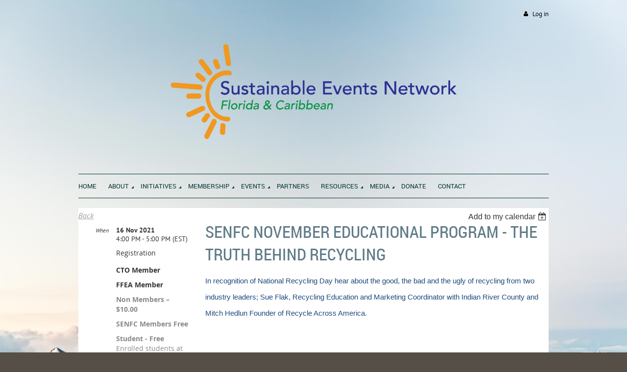

--- FILE ---
content_type: text/html; charset=utf-8
request_url: https://www.google.com/recaptcha/api2/anchor?ar=1&k=6LfmM_UhAAAAAJSHT-BwkAlQgN0mMViOmaK7oEIV&co=aHR0cHM6Ly93d3cuc2VuZmMub3JnOjQ0Mw..&hl=en&v=PoyoqOPhxBO7pBk68S4YbpHZ&theme=light&size=invisible&anchor-ms=20000&execute-ms=30000&cb=xtxyd91dweo5
body_size: 49315
content:
<!DOCTYPE HTML><html dir="ltr" lang="en"><head><meta http-equiv="Content-Type" content="text/html; charset=UTF-8">
<meta http-equiv="X-UA-Compatible" content="IE=edge">
<title>reCAPTCHA</title>
<style type="text/css">
/* cyrillic-ext */
@font-face {
  font-family: 'Roboto';
  font-style: normal;
  font-weight: 400;
  font-stretch: 100%;
  src: url(//fonts.gstatic.com/s/roboto/v48/KFO7CnqEu92Fr1ME7kSn66aGLdTylUAMa3GUBHMdazTgWw.woff2) format('woff2');
  unicode-range: U+0460-052F, U+1C80-1C8A, U+20B4, U+2DE0-2DFF, U+A640-A69F, U+FE2E-FE2F;
}
/* cyrillic */
@font-face {
  font-family: 'Roboto';
  font-style: normal;
  font-weight: 400;
  font-stretch: 100%;
  src: url(//fonts.gstatic.com/s/roboto/v48/KFO7CnqEu92Fr1ME7kSn66aGLdTylUAMa3iUBHMdazTgWw.woff2) format('woff2');
  unicode-range: U+0301, U+0400-045F, U+0490-0491, U+04B0-04B1, U+2116;
}
/* greek-ext */
@font-face {
  font-family: 'Roboto';
  font-style: normal;
  font-weight: 400;
  font-stretch: 100%;
  src: url(//fonts.gstatic.com/s/roboto/v48/KFO7CnqEu92Fr1ME7kSn66aGLdTylUAMa3CUBHMdazTgWw.woff2) format('woff2');
  unicode-range: U+1F00-1FFF;
}
/* greek */
@font-face {
  font-family: 'Roboto';
  font-style: normal;
  font-weight: 400;
  font-stretch: 100%;
  src: url(//fonts.gstatic.com/s/roboto/v48/KFO7CnqEu92Fr1ME7kSn66aGLdTylUAMa3-UBHMdazTgWw.woff2) format('woff2');
  unicode-range: U+0370-0377, U+037A-037F, U+0384-038A, U+038C, U+038E-03A1, U+03A3-03FF;
}
/* math */
@font-face {
  font-family: 'Roboto';
  font-style: normal;
  font-weight: 400;
  font-stretch: 100%;
  src: url(//fonts.gstatic.com/s/roboto/v48/KFO7CnqEu92Fr1ME7kSn66aGLdTylUAMawCUBHMdazTgWw.woff2) format('woff2');
  unicode-range: U+0302-0303, U+0305, U+0307-0308, U+0310, U+0312, U+0315, U+031A, U+0326-0327, U+032C, U+032F-0330, U+0332-0333, U+0338, U+033A, U+0346, U+034D, U+0391-03A1, U+03A3-03A9, U+03B1-03C9, U+03D1, U+03D5-03D6, U+03F0-03F1, U+03F4-03F5, U+2016-2017, U+2034-2038, U+203C, U+2040, U+2043, U+2047, U+2050, U+2057, U+205F, U+2070-2071, U+2074-208E, U+2090-209C, U+20D0-20DC, U+20E1, U+20E5-20EF, U+2100-2112, U+2114-2115, U+2117-2121, U+2123-214F, U+2190, U+2192, U+2194-21AE, U+21B0-21E5, U+21F1-21F2, U+21F4-2211, U+2213-2214, U+2216-22FF, U+2308-230B, U+2310, U+2319, U+231C-2321, U+2336-237A, U+237C, U+2395, U+239B-23B7, U+23D0, U+23DC-23E1, U+2474-2475, U+25AF, U+25B3, U+25B7, U+25BD, U+25C1, U+25CA, U+25CC, U+25FB, U+266D-266F, U+27C0-27FF, U+2900-2AFF, U+2B0E-2B11, U+2B30-2B4C, U+2BFE, U+3030, U+FF5B, U+FF5D, U+1D400-1D7FF, U+1EE00-1EEFF;
}
/* symbols */
@font-face {
  font-family: 'Roboto';
  font-style: normal;
  font-weight: 400;
  font-stretch: 100%;
  src: url(//fonts.gstatic.com/s/roboto/v48/KFO7CnqEu92Fr1ME7kSn66aGLdTylUAMaxKUBHMdazTgWw.woff2) format('woff2');
  unicode-range: U+0001-000C, U+000E-001F, U+007F-009F, U+20DD-20E0, U+20E2-20E4, U+2150-218F, U+2190, U+2192, U+2194-2199, U+21AF, U+21E6-21F0, U+21F3, U+2218-2219, U+2299, U+22C4-22C6, U+2300-243F, U+2440-244A, U+2460-24FF, U+25A0-27BF, U+2800-28FF, U+2921-2922, U+2981, U+29BF, U+29EB, U+2B00-2BFF, U+4DC0-4DFF, U+FFF9-FFFB, U+10140-1018E, U+10190-1019C, U+101A0, U+101D0-101FD, U+102E0-102FB, U+10E60-10E7E, U+1D2C0-1D2D3, U+1D2E0-1D37F, U+1F000-1F0FF, U+1F100-1F1AD, U+1F1E6-1F1FF, U+1F30D-1F30F, U+1F315, U+1F31C, U+1F31E, U+1F320-1F32C, U+1F336, U+1F378, U+1F37D, U+1F382, U+1F393-1F39F, U+1F3A7-1F3A8, U+1F3AC-1F3AF, U+1F3C2, U+1F3C4-1F3C6, U+1F3CA-1F3CE, U+1F3D4-1F3E0, U+1F3ED, U+1F3F1-1F3F3, U+1F3F5-1F3F7, U+1F408, U+1F415, U+1F41F, U+1F426, U+1F43F, U+1F441-1F442, U+1F444, U+1F446-1F449, U+1F44C-1F44E, U+1F453, U+1F46A, U+1F47D, U+1F4A3, U+1F4B0, U+1F4B3, U+1F4B9, U+1F4BB, U+1F4BF, U+1F4C8-1F4CB, U+1F4D6, U+1F4DA, U+1F4DF, U+1F4E3-1F4E6, U+1F4EA-1F4ED, U+1F4F7, U+1F4F9-1F4FB, U+1F4FD-1F4FE, U+1F503, U+1F507-1F50B, U+1F50D, U+1F512-1F513, U+1F53E-1F54A, U+1F54F-1F5FA, U+1F610, U+1F650-1F67F, U+1F687, U+1F68D, U+1F691, U+1F694, U+1F698, U+1F6AD, U+1F6B2, U+1F6B9-1F6BA, U+1F6BC, U+1F6C6-1F6CF, U+1F6D3-1F6D7, U+1F6E0-1F6EA, U+1F6F0-1F6F3, U+1F6F7-1F6FC, U+1F700-1F7FF, U+1F800-1F80B, U+1F810-1F847, U+1F850-1F859, U+1F860-1F887, U+1F890-1F8AD, U+1F8B0-1F8BB, U+1F8C0-1F8C1, U+1F900-1F90B, U+1F93B, U+1F946, U+1F984, U+1F996, U+1F9E9, U+1FA00-1FA6F, U+1FA70-1FA7C, U+1FA80-1FA89, U+1FA8F-1FAC6, U+1FACE-1FADC, U+1FADF-1FAE9, U+1FAF0-1FAF8, U+1FB00-1FBFF;
}
/* vietnamese */
@font-face {
  font-family: 'Roboto';
  font-style: normal;
  font-weight: 400;
  font-stretch: 100%;
  src: url(//fonts.gstatic.com/s/roboto/v48/KFO7CnqEu92Fr1ME7kSn66aGLdTylUAMa3OUBHMdazTgWw.woff2) format('woff2');
  unicode-range: U+0102-0103, U+0110-0111, U+0128-0129, U+0168-0169, U+01A0-01A1, U+01AF-01B0, U+0300-0301, U+0303-0304, U+0308-0309, U+0323, U+0329, U+1EA0-1EF9, U+20AB;
}
/* latin-ext */
@font-face {
  font-family: 'Roboto';
  font-style: normal;
  font-weight: 400;
  font-stretch: 100%;
  src: url(//fonts.gstatic.com/s/roboto/v48/KFO7CnqEu92Fr1ME7kSn66aGLdTylUAMa3KUBHMdazTgWw.woff2) format('woff2');
  unicode-range: U+0100-02BA, U+02BD-02C5, U+02C7-02CC, U+02CE-02D7, U+02DD-02FF, U+0304, U+0308, U+0329, U+1D00-1DBF, U+1E00-1E9F, U+1EF2-1EFF, U+2020, U+20A0-20AB, U+20AD-20C0, U+2113, U+2C60-2C7F, U+A720-A7FF;
}
/* latin */
@font-face {
  font-family: 'Roboto';
  font-style: normal;
  font-weight: 400;
  font-stretch: 100%;
  src: url(//fonts.gstatic.com/s/roboto/v48/KFO7CnqEu92Fr1ME7kSn66aGLdTylUAMa3yUBHMdazQ.woff2) format('woff2');
  unicode-range: U+0000-00FF, U+0131, U+0152-0153, U+02BB-02BC, U+02C6, U+02DA, U+02DC, U+0304, U+0308, U+0329, U+2000-206F, U+20AC, U+2122, U+2191, U+2193, U+2212, U+2215, U+FEFF, U+FFFD;
}
/* cyrillic-ext */
@font-face {
  font-family: 'Roboto';
  font-style: normal;
  font-weight: 500;
  font-stretch: 100%;
  src: url(//fonts.gstatic.com/s/roboto/v48/KFO7CnqEu92Fr1ME7kSn66aGLdTylUAMa3GUBHMdazTgWw.woff2) format('woff2');
  unicode-range: U+0460-052F, U+1C80-1C8A, U+20B4, U+2DE0-2DFF, U+A640-A69F, U+FE2E-FE2F;
}
/* cyrillic */
@font-face {
  font-family: 'Roboto';
  font-style: normal;
  font-weight: 500;
  font-stretch: 100%;
  src: url(//fonts.gstatic.com/s/roboto/v48/KFO7CnqEu92Fr1ME7kSn66aGLdTylUAMa3iUBHMdazTgWw.woff2) format('woff2');
  unicode-range: U+0301, U+0400-045F, U+0490-0491, U+04B0-04B1, U+2116;
}
/* greek-ext */
@font-face {
  font-family: 'Roboto';
  font-style: normal;
  font-weight: 500;
  font-stretch: 100%;
  src: url(//fonts.gstatic.com/s/roboto/v48/KFO7CnqEu92Fr1ME7kSn66aGLdTylUAMa3CUBHMdazTgWw.woff2) format('woff2');
  unicode-range: U+1F00-1FFF;
}
/* greek */
@font-face {
  font-family: 'Roboto';
  font-style: normal;
  font-weight: 500;
  font-stretch: 100%;
  src: url(//fonts.gstatic.com/s/roboto/v48/KFO7CnqEu92Fr1ME7kSn66aGLdTylUAMa3-UBHMdazTgWw.woff2) format('woff2');
  unicode-range: U+0370-0377, U+037A-037F, U+0384-038A, U+038C, U+038E-03A1, U+03A3-03FF;
}
/* math */
@font-face {
  font-family: 'Roboto';
  font-style: normal;
  font-weight: 500;
  font-stretch: 100%;
  src: url(//fonts.gstatic.com/s/roboto/v48/KFO7CnqEu92Fr1ME7kSn66aGLdTylUAMawCUBHMdazTgWw.woff2) format('woff2');
  unicode-range: U+0302-0303, U+0305, U+0307-0308, U+0310, U+0312, U+0315, U+031A, U+0326-0327, U+032C, U+032F-0330, U+0332-0333, U+0338, U+033A, U+0346, U+034D, U+0391-03A1, U+03A3-03A9, U+03B1-03C9, U+03D1, U+03D5-03D6, U+03F0-03F1, U+03F4-03F5, U+2016-2017, U+2034-2038, U+203C, U+2040, U+2043, U+2047, U+2050, U+2057, U+205F, U+2070-2071, U+2074-208E, U+2090-209C, U+20D0-20DC, U+20E1, U+20E5-20EF, U+2100-2112, U+2114-2115, U+2117-2121, U+2123-214F, U+2190, U+2192, U+2194-21AE, U+21B0-21E5, U+21F1-21F2, U+21F4-2211, U+2213-2214, U+2216-22FF, U+2308-230B, U+2310, U+2319, U+231C-2321, U+2336-237A, U+237C, U+2395, U+239B-23B7, U+23D0, U+23DC-23E1, U+2474-2475, U+25AF, U+25B3, U+25B7, U+25BD, U+25C1, U+25CA, U+25CC, U+25FB, U+266D-266F, U+27C0-27FF, U+2900-2AFF, U+2B0E-2B11, U+2B30-2B4C, U+2BFE, U+3030, U+FF5B, U+FF5D, U+1D400-1D7FF, U+1EE00-1EEFF;
}
/* symbols */
@font-face {
  font-family: 'Roboto';
  font-style: normal;
  font-weight: 500;
  font-stretch: 100%;
  src: url(//fonts.gstatic.com/s/roboto/v48/KFO7CnqEu92Fr1ME7kSn66aGLdTylUAMaxKUBHMdazTgWw.woff2) format('woff2');
  unicode-range: U+0001-000C, U+000E-001F, U+007F-009F, U+20DD-20E0, U+20E2-20E4, U+2150-218F, U+2190, U+2192, U+2194-2199, U+21AF, U+21E6-21F0, U+21F3, U+2218-2219, U+2299, U+22C4-22C6, U+2300-243F, U+2440-244A, U+2460-24FF, U+25A0-27BF, U+2800-28FF, U+2921-2922, U+2981, U+29BF, U+29EB, U+2B00-2BFF, U+4DC0-4DFF, U+FFF9-FFFB, U+10140-1018E, U+10190-1019C, U+101A0, U+101D0-101FD, U+102E0-102FB, U+10E60-10E7E, U+1D2C0-1D2D3, U+1D2E0-1D37F, U+1F000-1F0FF, U+1F100-1F1AD, U+1F1E6-1F1FF, U+1F30D-1F30F, U+1F315, U+1F31C, U+1F31E, U+1F320-1F32C, U+1F336, U+1F378, U+1F37D, U+1F382, U+1F393-1F39F, U+1F3A7-1F3A8, U+1F3AC-1F3AF, U+1F3C2, U+1F3C4-1F3C6, U+1F3CA-1F3CE, U+1F3D4-1F3E0, U+1F3ED, U+1F3F1-1F3F3, U+1F3F5-1F3F7, U+1F408, U+1F415, U+1F41F, U+1F426, U+1F43F, U+1F441-1F442, U+1F444, U+1F446-1F449, U+1F44C-1F44E, U+1F453, U+1F46A, U+1F47D, U+1F4A3, U+1F4B0, U+1F4B3, U+1F4B9, U+1F4BB, U+1F4BF, U+1F4C8-1F4CB, U+1F4D6, U+1F4DA, U+1F4DF, U+1F4E3-1F4E6, U+1F4EA-1F4ED, U+1F4F7, U+1F4F9-1F4FB, U+1F4FD-1F4FE, U+1F503, U+1F507-1F50B, U+1F50D, U+1F512-1F513, U+1F53E-1F54A, U+1F54F-1F5FA, U+1F610, U+1F650-1F67F, U+1F687, U+1F68D, U+1F691, U+1F694, U+1F698, U+1F6AD, U+1F6B2, U+1F6B9-1F6BA, U+1F6BC, U+1F6C6-1F6CF, U+1F6D3-1F6D7, U+1F6E0-1F6EA, U+1F6F0-1F6F3, U+1F6F7-1F6FC, U+1F700-1F7FF, U+1F800-1F80B, U+1F810-1F847, U+1F850-1F859, U+1F860-1F887, U+1F890-1F8AD, U+1F8B0-1F8BB, U+1F8C0-1F8C1, U+1F900-1F90B, U+1F93B, U+1F946, U+1F984, U+1F996, U+1F9E9, U+1FA00-1FA6F, U+1FA70-1FA7C, U+1FA80-1FA89, U+1FA8F-1FAC6, U+1FACE-1FADC, U+1FADF-1FAE9, U+1FAF0-1FAF8, U+1FB00-1FBFF;
}
/* vietnamese */
@font-face {
  font-family: 'Roboto';
  font-style: normal;
  font-weight: 500;
  font-stretch: 100%;
  src: url(//fonts.gstatic.com/s/roboto/v48/KFO7CnqEu92Fr1ME7kSn66aGLdTylUAMa3OUBHMdazTgWw.woff2) format('woff2');
  unicode-range: U+0102-0103, U+0110-0111, U+0128-0129, U+0168-0169, U+01A0-01A1, U+01AF-01B0, U+0300-0301, U+0303-0304, U+0308-0309, U+0323, U+0329, U+1EA0-1EF9, U+20AB;
}
/* latin-ext */
@font-face {
  font-family: 'Roboto';
  font-style: normal;
  font-weight: 500;
  font-stretch: 100%;
  src: url(//fonts.gstatic.com/s/roboto/v48/KFO7CnqEu92Fr1ME7kSn66aGLdTylUAMa3KUBHMdazTgWw.woff2) format('woff2');
  unicode-range: U+0100-02BA, U+02BD-02C5, U+02C7-02CC, U+02CE-02D7, U+02DD-02FF, U+0304, U+0308, U+0329, U+1D00-1DBF, U+1E00-1E9F, U+1EF2-1EFF, U+2020, U+20A0-20AB, U+20AD-20C0, U+2113, U+2C60-2C7F, U+A720-A7FF;
}
/* latin */
@font-face {
  font-family: 'Roboto';
  font-style: normal;
  font-weight: 500;
  font-stretch: 100%;
  src: url(//fonts.gstatic.com/s/roboto/v48/KFO7CnqEu92Fr1ME7kSn66aGLdTylUAMa3yUBHMdazQ.woff2) format('woff2');
  unicode-range: U+0000-00FF, U+0131, U+0152-0153, U+02BB-02BC, U+02C6, U+02DA, U+02DC, U+0304, U+0308, U+0329, U+2000-206F, U+20AC, U+2122, U+2191, U+2193, U+2212, U+2215, U+FEFF, U+FFFD;
}
/* cyrillic-ext */
@font-face {
  font-family: 'Roboto';
  font-style: normal;
  font-weight: 900;
  font-stretch: 100%;
  src: url(//fonts.gstatic.com/s/roboto/v48/KFO7CnqEu92Fr1ME7kSn66aGLdTylUAMa3GUBHMdazTgWw.woff2) format('woff2');
  unicode-range: U+0460-052F, U+1C80-1C8A, U+20B4, U+2DE0-2DFF, U+A640-A69F, U+FE2E-FE2F;
}
/* cyrillic */
@font-face {
  font-family: 'Roboto';
  font-style: normal;
  font-weight: 900;
  font-stretch: 100%;
  src: url(//fonts.gstatic.com/s/roboto/v48/KFO7CnqEu92Fr1ME7kSn66aGLdTylUAMa3iUBHMdazTgWw.woff2) format('woff2');
  unicode-range: U+0301, U+0400-045F, U+0490-0491, U+04B0-04B1, U+2116;
}
/* greek-ext */
@font-face {
  font-family: 'Roboto';
  font-style: normal;
  font-weight: 900;
  font-stretch: 100%;
  src: url(//fonts.gstatic.com/s/roboto/v48/KFO7CnqEu92Fr1ME7kSn66aGLdTylUAMa3CUBHMdazTgWw.woff2) format('woff2');
  unicode-range: U+1F00-1FFF;
}
/* greek */
@font-face {
  font-family: 'Roboto';
  font-style: normal;
  font-weight: 900;
  font-stretch: 100%;
  src: url(//fonts.gstatic.com/s/roboto/v48/KFO7CnqEu92Fr1ME7kSn66aGLdTylUAMa3-UBHMdazTgWw.woff2) format('woff2');
  unicode-range: U+0370-0377, U+037A-037F, U+0384-038A, U+038C, U+038E-03A1, U+03A3-03FF;
}
/* math */
@font-face {
  font-family: 'Roboto';
  font-style: normal;
  font-weight: 900;
  font-stretch: 100%;
  src: url(//fonts.gstatic.com/s/roboto/v48/KFO7CnqEu92Fr1ME7kSn66aGLdTylUAMawCUBHMdazTgWw.woff2) format('woff2');
  unicode-range: U+0302-0303, U+0305, U+0307-0308, U+0310, U+0312, U+0315, U+031A, U+0326-0327, U+032C, U+032F-0330, U+0332-0333, U+0338, U+033A, U+0346, U+034D, U+0391-03A1, U+03A3-03A9, U+03B1-03C9, U+03D1, U+03D5-03D6, U+03F0-03F1, U+03F4-03F5, U+2016-2017, U+2034-2038, U+203C, U+2040, U+2043, U+2047, U+2050, U+2057, U+205F, U+2070-2071, U+2074-208E, U+2090-209C, U+20D0-20DC, U+20E1, U+20E5-20EF, U+2100-2112, U+2114-2115, U+2117-2121, U+2123-214F, U+2190, U+2192, U+2194-21AE, U+21B0-21E5, U+21F1-21F2, U+21F4-2211, U+2213-2214, U+2216-22FF, U+2308-230B, U+2310, U+2319, U+231C-2321, U+2336-237A, U+237C, U+2395, U+239B-23B7, U+23D0, U+23DC-23E1, U+2474-2475, U+25AF, U+25B3, U+25B7, U+25BD, U+25C1, U+25CA, U+25CC, U+25FB, U+266D-266F, U+27C0-27FF, U+2900-2AFF, U+2B0E-2B11, U+2B30-2B4C, U+2BFE, U+3030, U+FF5B, U+FF5D, U+1D400-1D7FF, U+1EE00-1EEFF;
}
/* symbols */
@font-face {
  font-family: 'Roboto';
  font-style: normal;
  font-weight: 900;
  font-stretch: 100%;
  src: url(//fonts.gstatic.com/s/roboto/v48/KFO7CnqEu92Fr1ME7kSn66aGLdTylUAMaxKUBHMdazTgWw.woff2) format('woff2');
  unicode-range: U+0001-000C, U+000E-001F, U+007F-009F, U+20DD-20E0, U+20E2-20E4, U+2150-218F, U+2190, U+2192, U+2194-2199, U+21AF, U+21E6-21F0, U+21F3, U+2218-2219, U+2299, U+22C4-22C6, U+2300-243F, U+2440-244A, U+2460-24FF, U+25A0-27BF, U+2800-28FF, U+2921-2922, U+2981, U+29BF, U+29EB, U+2B00-2BFF, U+4DC0-4DFF, U+FFF9-FFFB, U+10140-1018E, U+10190-1019C, U+101A0, U+101D0-101FD, U+102E0-102FB, U+10E60-10E7E, U+1D2C0-1D2D3, U+1D2E0-1D37F, U+1F000-1F0FF, U+1F100-1F1AD, U+1F1E6-1F1FF, U+1F30D-1F30F, U+1F315, U+1F31C, U+1F31E, U+1F320-1F32C, U+1F336, U+1F378, U+1F37D, U+1F382, U+1F393-1F39F, U+1F3A7-1F3A8, U+1F3AC-1F3AF, U+1F3C2, U+1F3C4-1F3C6, U+1F3CA-1F3CE, U+1F3D4-1F3E0, U+1F3ED, U+1F3F1-1F3F3, U+1F3F5-1F3F7, U+1F408, U+1F415, U+1F41F, U+1F426, U+1F43F, U+1F441-1F442, U+1F444, U+1F446-1F449, U+1F44C-1F44E, U+1F453, U+1F46A, U+1F47D, U+1F4A3, U+1F4B0, U+1F4B3, U+1F4B9, U+1F4BB, U+1F4BF, U+1F4C8-1F4CB, U+1F4D6, U+1F4DA, U+1F4DF, U+1F4E3-1F4E6, U+1F4EA-1F4ED, U+1F4F7, U+1F4F9-1F4FB, U+1F4FD-1F4FE, U+1F503, U+1F507-1F50B, U+1F50D, U+1F512-1F513, U+1F53E-1F54A, U+1F54F-1F5FA, U+1F610, U+1F650-1F67F, U+1F687, U+1F68D, U+1F691, U+1F694, U+1F698, U+1F6AD, U+1F6B2, U+1F6B9-1F6BA, U+1F6BC, U+1F6C6-1F6CF, U+1F6D3-1F6D7, U+1F6E0-1F6EA, U+1F6F0-1F6F3, U+1F6F7-1F6FC, U+1F700-1F7FF, U+1F800-1F80B, U+1F810-1F847, U+1F850-1F859, U+1F860-1F887, U+1F890-1F8AD, U+1F8B0-1F8BB, U+1F8C0-1F8C1, U+1F900-1F90B, U+1F93B, U+1F946, U+1F984, U+1F996, U+1F9E9, U+1FA00-1FA6F, U+1FA70-1FA7C, U+1FA80-1FA89, U+1FA8F-1FAC6, U+1FACE-1FADC, U+1FADF-1FAE9, U+1FAF0-1FAF8, U+1FB00-1FBFF;
}
/* vietnamese */
@font-face {
  font-family: 'Roboto';
  font-style: normal;
  font-weight: 900;
  font-stretch: 100%;
  src: url(//fonts.gstatic.com/s/roboto/v48/KFO7CnqEu92Fr1ME7kSn66aGLdTylUAMa3OUBHMdazTgWw.woff2) format('woff2');
  unicode-range: U+0102-0103, U+0110-0111, U+0128-0129, U+0168-0169, U+01A0-01A1, U+01AF-01B0, U+0300-0301, U+0303-0304, U+0308-0309, U+0323, U+0329, U+1EA0-1EF9, U+20AB;
}
/* latin-ext */
@font-face {
  font-family: 'Roboto';
  font-style: normal;
  font-weight: 900;
  font-stretch: 100%;
  src: url(//fonts.gstatic.com/s/roboto/v48/KFO7CnqEu92Fr1ME7kSn66aGLdTylUAMa3KUBHMdazTgWw.woff2) format('woff2');
  unicode-range: U+0100-02BA, U+02BD-02C5, U+02C7-02CC, U+02CE-02D7, U+02DD-02FF, U+0304, U+0308, U+0329, U+1D00-1DBF, U+1E00-1E9F, U+1EF2-1EFF, U+2020, U+20A0-20AB, U+20AD-20C0, U+2113, U+2C60-2C7F, U+A720-A7FF;
}
/* latin */
@font-face {
  font-family: 'Roboto';
  font-style: normal;
  font-weight: 900;
  font-stretch: 100%;
  src: url(//fonts.gstatic.com/s/roboto/v48/KFO7CnqEu92Fr1ME7kSn66aGLdTylUAMa3yUBHMdazQ.woff2) format('woff2');
  unicode-range: U+0000-00FF, U+0131, U+0152-0153, U+02BB-02BC, U+02C6, U+02DA, U+02DC, U+0304, U+0308, U+0329, U+2000-206F, U+20AC, U+2122, U+2191, U+2193, U+2212, U+2215, U+FEFF, U+FFFD;
}

</style>
<link rel="stylesheet" type="text/css" href="https://www.gstatic.com/recaptcha/releases/PoyoqOPhxBO7pBk68S4YbpHZ/styles__ltr.css">
<script nonce="d_aMg2HUxFj8nrCnoKXstg" type="text/javascript">window['__recaptcha_api'] = 'https://www.google.com/recaptcha/api2/';</script>
<script type="text/javascript" src="https://www.gstatic.com/recaptcha/releases/PoyoqOPhxBO7pBk68S4YbpHZ/recaptcha__en.js" nonce="d_aMg2HUxFj8nrCnoKXstg">
      
    </script></head>
<body><div id="rc-anchor-alert" class="rc-anchor-alert"></div>
<input type="hidden" id="recaptcha-token" value="[base64]">
<script type="text/javascript" nonce="d_aMg2HUxFj8nrCnoKXstg">
      recaptcha.anchor.Main.init("[\x22ainput\x22,[\x22bgdata\x22,\x22\x22,\[base64]/[base64]/[base64]/[base64]/[base64]/[base64]/[base64]/[base64]/[base64]/[base64]\\u003d\x22,\[base64]\\u003d\x22,\x22FsOlw594DMO9w6wdwrRQdcOvESHCrgsswpDDvsKQw4nDoXvCjV7CgAlNCMOSeMKqMh3DkcONw7xRw7woZyDCji7CtcKSwqjCoMK8wqbDvMKTwrzCkWrDhAY6NSfChDx3w4fDtMOdEGk/EhJ7w6PCpsOZw5MLU8OoTcOiDH4UwrLDvcOMwojCrsKbXzjCocKow5x7w4jChwc+PcKaw7hiIyPDrcOmHsO/IlnCjl8ZRHpwecOWWsKVwrwILMO6wonCkT9bw5jCrsOjw67DgsKOwpzCn8KVYsKTdcOnw6hLX8K1w4txHcOiw5nCrcKqfcOJwrE0PcK6wphbwoTChMKGIcOWCH/[base64]/DoFlzKFTCmsOJbX7CiWhsw4LDrcKoXVLDmcOZwow5wqgZMsKBAMK3d0jChmzChBgbw4VQR3fCvMKZw63CtcOzw7DCvsOZw58lwpR2wp7CtsKKwo/Cn8O/wpUow4XClR7Cu3Z0w6jDtMKzw7zDocObwp/DlsK5GXPCnMKVU1MGCsKAMcKsCwvCusKFw5VBw4/CtcOswqvDihl6SMKTE8KwwpjCs8KtFxfCoBNSw6/Dp8KywpHDkcKSwocHw6cYwrTDpMOMw7TDgcK5FMK1TjPDu8KHAcKoUlvDl8KEAEDCmsOPV3TCkMKRYMO4ZMOFwqgaw7ozwod1wrnDqh3ChMOFZcKYw63DtC/DkhowATHCqVErXW3DqhrCqlbDvBbDtsKDw6dkw6LClsOUwrgWw7grYGQjwoYLLsOpZMOVKcKdwoE5w4ENw7DCpxHDtMKkcsKgw67CtcO/w7F6Sl3CoSHCr8OAwrjDoSk5UjlVwqxKEMKdw7VdTMOwwphwwqBZaMOnLwV9wr/DqsKUHsOtw7BHRDbCmw7Cgg7Cpn8hcQ/[base64]/DhMOZwobDmnJhBADDk8KyDU/DhVBRDSjDgcKlwojDjsKxwozCkArCqsKsHinDrcK6wrwsw4fDgHtnw58INMKefcO5wqHDuMKKZWtdw5nDoRUcLTRXWMKcw7lTdsOBwoPCr2zDrS1tT8OMEDHCrsO0wonDm8KJwovDjGl5QyECTRVJBMKlw7EIQ3DDssK1K8K8SyTCpgHCuR/Cp8Ocw7vCvzLCqMKvw7nCmMOWJsO/[base64]/[base64]/[base64]/CnCFQU1cmw5YbSMKYwp3Dk8KOw7ptwrbClMOOdcKQwo/CrsOfFHvDhMKDwoUjw6Azw4R4PnMawotcPn0KGMKnTVHDjF8tIVQFw4jDrcOqX8ODcsO8w40Iw6xmw4TChMKWwpjCn8K1Aw/DmkXDtQZsdz7CqcOPwo0VcDVsw6vCjHFPwonCpsKLFsO0woM5wq9awp5+wptzwpvDtHTCkHjDpyrDjSjCmz5xEsOjB8KhYW3Dlg/[base64]/[base64]/fcOhDFjDvMOywqfCvh/DojbCtMKGwoHDpcO0HcO4wpjCmsOpXlDCmkTDhwvDqcO6w5BAwrLDnCYTwo9JwrwITMKawp7Ch1bDmsK6M8KeBzJzOsKrMTfCscOlFWFJKsKuLsK+w653wp/CjktfHMOGw7UraDvDjcKXw7TDmMK8w6R9w6DCr38NWsKrw7FEfXjDnsObWcKHwp/[base64]/DgRR1w5TDqcKIwrx6TMKLwpozYSXDuSlTf1ldwrvCicKrSmcrw7PDtsK3w4bCgMO4F8OWwr/[base64]/ChsKFNMOVW3wiwo9VQ8OcwofCnBlbC8O6EsKENkXCn8O8w453w4fDsE/[base64]/CmMKpAcKsI3bDowHCiTodYQLDi8KedsKdVcO4wo3Dk1rCmgpwwoTDrxHCmcOiwp0UD8Oww4lgwp8vwqHDlsOtw5nDncKiOMKyOE9fRMKEfmFYQsKpwqXDhznDi8OzwrvCtMO/[base64]/KsKeZ8OFwp8nfsO4H8OID8O+w4HDn3TCvVrDtMK8wrTCvMKAwoNwTMOowojDvFICHhLCiiYhw4sGwosjwo7Ch1HCtMKEw5DDvEgLwpnClsO3LwPCkMOKw450wo/CqXFUwoh0w5Yjw5Zhw6nDrMOdfMOFwqg8wrhjO8K/XMOQCTjDmmHDjMO/L8K/[base64]/w7jCosK8wpc5w5LDr8OLwqzDjUFYVCIOYGJXJx7DmcOJw4TCn8OZRgh6IjfCgMOFJEd1w4J/WW5ow7o6Xx9UL8ODw4/DthQtWsODRMO/d8KUw75Vw7fDoz92w6fDpsOkR8KmFcKnP8OHwrELSxLCtkvCrMK7UsO2ESXDmxIPcXkmwowUw4fCjcKZw5N8X8KOwrl8w4bCggNIwonDmhPDuMORKTVEwqJhKkFOw7TCgmvDi8KwHsKhVyELVMOXwoXCsS/[base64]/ScKPw7ojQsKswqbCh8KJZ8K+w54KVkUkw63DucOzbD3DgMKow6Brw6bDgWw3wq5PdsO9wqLCvcKjKMKWHALCugp5SX3CjcK6B3/Dh1bDjsO+wqLDqMOqw4oQTCHCiG/CvUUkwqB9asOZB8KRDR7DsMKkwoobwqhiRBXClE/[base64]/CgxgWwqXCh8KGw5wOwp49w6zCmMKsYgQwFRTDo1RXfsO3N8O9YXbCscOxBn4iw4TDksO7w7PChGXDucKiVUI0wqpRwpHCjEfDtcOww7vCjcKkwp/DrMKvw6xOa8KeX0hLwpFGdXpRwo0jworCjMKZw49HKsOreMOFDMOFGGfCihTDojsZw6DCjsOBWDUVWmLDoyg1IF3CtcKdQWvCrhHDv3nCtFoTw58xcjrDiMOvS8K+wonCh8Kvw7TDlhEAFMKxSx3CvsKgw5PCvw7ChhzCpsOFYsOhZcKbw6BHwo/CiApuNF1Vw4BVwrJALnN+V1RXw6MJw71ww6PDh1QiBnXCmcKFw459w7EVw4LCvsKxwoHDhMK+DcOzcRx4w5hxwrsiw5klw5shwqfChz3CoXXCt8KFw6x8N1MjwqnDv8KWS8OOU1Emwpk3Hx9RZsKcUgElGMOMMMO7wpPDj8ONBj/Ck8KDQFBZFUgJw6rCvA/CkkLDmWB4YsK2VXTCo1h9HsKEScONQsOZw5/DtsOAH0wJwr7ClcOrw5cDWDBeW2PCpR9nwrrCrMKdXXDCpkFFCzbDm0/[base64]/[base64]/CuBhbwrnDj23ClcOfwovCoDRrDsKgE8KHw5xsVsKUw5UedcK7w4XCoUddUS15KH7Dsw5Pwo8CQXZPc10Uw5UzwqnDhz92Y8OqchjDkw3CtkPDj8KmccK8w4J9QDoIwpQzX18VRMO9EU8SwpTDkwJIwp5LccKpHyx/[base64]/CjwE5woPCjMKqwqjDrcKrOEnCksK0Oh4ewp9uwoFtwqXDl2zCvjjDv1NhdcKLw5QFWcKdwogNDgXDqMOCbyZ8dsObw5rDrD7CnBE9Mi5Nw7LCvsOzccOgw581wr1UwqJYw6BuUcO/w4vDvcOBcXzDjsOOw5rCgsK8AwTCk8K9wqrCvkLDrnvDv8OxbQImYMK1w5BEwoXCtwDCgsOLBcKNDBXDmnfCncKNLcOTd08Xw41AQMOpw48pM8OXPmM/wovCm8OiwoB9wo1nTj/DvkMAwoXDjsKHwo3Dt8KNwrZVOhbCnMK5Am4lwpLDkMKYKS00IcObw5XCok/DicKBeC4EwrvCksKcOMKuY2HCmMOXwr7DgcOiw7LDg1Ygw4poQUlIw4URenEYJXDDisOteUPCrUbChknDrMOOBlbCkMKWMSzCgn7CgGdAJ8Osw7LCrlDCoQ05Hx7Cs2/Dj8Kuw6AKFGtVXMOHAMOUwqrCmsO4ejzDgCHCg8OPAcOQwojDmcKgf2/DpF/DgA9QwpPCiMOyBsOWUSgiXzvCu8OxAMO5A8KhIU/Co8KsLsOrZTLDjiHDtcOEEcKwwrIpwrTClMOIw6zDqxIIDynDs24/wp7CtcKuXMK6worDtjPChsKAwq7DrcKgJ0PChMOHI14Nw6Y3ACLCrsOGw6XDjcO3bFg7w4Aow5DDn3UAw40sVmPChS5Fwp3Dg1PDvDTDncKTbWPDmMO0wqDDgMK/w68Fbi0Vw40OCsO8T8OrABDDpcKLw7TCo8O8JMOaw6UWA8OcwpjCiMKQw6s/[base64]/[base64]/[base64]/Uyp+w7zCuCLCj8O3w6XCpn9xOsOcaFvCjwvCiQjDhC/[base64]/DgAbDocOKwobDtcK6wpRAARc0HEdhb3rCiSjDjcOtw6HDm8K5XcKhw518LTfCsmEvRQvCnUgMasOYKMKzDx/Ci3bDl1bCgzDDrwHCoMONK2V1wrfDjMKtOiXChcKKd8KXwrFkwr7DmcOiwonCssO3w7vDnMKlNMKIDCbDqMKFfisVwrjDjnvDlcKrLMOlwo91wqTDtsOAw7QHwofCsEIvOMO/[base64]/[base64]/w4TDrMObwp4kw6PCqsOzZMKUKMKNw5TCs8OmFDNtBULCh8OYNsOhwpAFJsKtKG7DlcO+G8O8dRbDik7Cp8Ocw6bCq3XCjcKvFMOZw7rCuCcuBy3CvD0pwo3DkMK6ZMOaTcKcH8K1w7nDtl/Ci8OCwpvCrsK1e0NXw47CicKXw7LDjwEId8Kzw7TCkRVOwoLDuMK7w6TDgcOLwoPDvsOZNMOzw5bChH/[base64]/GmVYw7pWGF/DtgDDlcO/EsKSwoTCnyjDk8Orw7p6w5k5wr5IwrZmw67CllpHw4dJSy5Lw4XDr8KCw5jDpsK6w5rDrMOZw5UBSjsREMKOwqwPYhApF2VAb0XDncKswo4vM8K5w5kVR8KKQFTCvzXDmcKJw6bDlnYHw53CvS8YOMKvw47Dr30JG8KFXFvDr8KZw7/CtMOkLsOTXcKcwoLCixLCtz1mEG7DssKEEcOzwrzCvkHClMK/[base64]/DpgrCssOoDVFWw6xMw5/DkMOPw6YGAWnCi8OkRUZTDxwmK8ONw6hQwoZsBgh2w5FBwrnCgsODw7bDssO8wpQ+cMKaw4paw6TCuMOdw6BbfsO1QxzDvsOjwqF8AMOFw4fCv8OcTsK5w6FXw5lJwqY0wqvCnMKYw6wPw5rCr0bDk0gGw4PDpEXCvwVMSUDClFTDp8Oxw5jCmFvCgsKBw4/ChBvDtMO0fMOWworDi8KwfjFjw5PDmsOHAR3DiUBUw67Dg1YIwrcWLHfDqEU+w7YPNRTDuwjDg27CrFx2EHQ6I8ONwo93OcKNLwzDpsOuwpPDtcOGbcO8YcOZw6fDgz3CnsO7amQgwr/DsSLChsKjEsOUAcOSw4fDgsK8P8OEw4rCpsOlYMOpw6bDq8KRwpPCncO6XDR8w4/DhB/DmcKDw4FUS8Kaw41KdsOrAMOcQgnCtcOxGMO9UMO1w5Q+f8KQw53DsUZjwow7Jx0aW8ObfzjDv10nP8OpH8OowqzDjS/ChFzDkWsHw5HClj8vwrnCnAtYHDHDmcO+w6Ymw41EfRvClWwWwpXCmCUPElnChMOOw4LDt2xUTcKawoYCwoTCncOGwoTDmMKDYsKxwp4uDMOMf8K+cMOdEXwEwr/Cu8KcasKcTxldCsORGTbDksOqw5InQwjDjUrCmQ/CtsOnw7fDkyzClBfCgMOrwo0Yw7R7wpsxwqnCucKjworCpB9Vw71dXy7Dj8KRwqFDY1I/antLQlrDusKpf3MuLygTacOHL8KPFsKTRkzDscOZa1PDkcOUL8OAw6LDmBsqFnkkw7ssQ8O6wqLDlgJlF8KicS7DncOCw7lVw7UbE8OZEE7DtjjCjGQGwrsmw4nDi8KMw5jCu10eIUFvX8OUAsOmJcOsw6LDoidKwqrCjcO/b2hne8O6S8OdwpbDp8OzMDLDg8Kjw7cYw7YVQxfDisKPUgHCoU5Bw4DCmMKdTsKmwpbDgR8ew5nDv8KhBMOEc8Onwp41dnzCnQgtSW1uwqXCnhM3G8KYw5XCpDjDgcOXwrZoTwPCsWnCqMO4wopoC1l4wrkDT2PCoCjCsMOtVRgQwpfDhQktdlc/d0w6WhPDszlgw5Erw69ELsKew7NlccOER8KTwqFNw6sEQyNdw6TDimZhw6ZYGcKHw70QwpvCmX7DpjJUccOOwoFXwrx0A8Khwp/DmQDDtSbDtcOQw7/Dn3BveRZNw7TDr0YQwqjChgvDnETCtFIjwqIBcMKHw5otwrcKw782OsKLw5HDnsK+w61acGbDs8OpBw8bBcKZdcODLQ/[base64]/[base64]/CmAxaw4bDpEs1EsO5wq/Dq1IrIBVow5XDgMO0ZSsXOsORCMKew4DCvm7Dg8OlKsODwpByw6HCksKxw7nDl2HDgW/DncODw7XCo1DCmG3CjsKuw6UAw5A6wqZ2c04ww53DkMOqw7UwwqvCjMKKccOqwooTBsOxw5IyEiXCk0Z6w7Bkw5ESw5Q5wozDvsO5JmPCkk3Dvw/ChR7Dh8KJwqbCicOTYsO0WsOYNlBcwptnw5TClj7DrMOpNsKnw4JAw5zCmwQrFGfDjBfCl3h3wrLDmB0CLQzCq8KAfBpkw4J3dcOaHGnCkGdRB8KbwoxXw4TDoMOAcT/CisOxw458DMOfDwrDvhw+wpRww7JkJjUrwo/DmMOGw7IwNGV+GwnCicKmG8OrQ8OmwrV4NSVfwroRw6rCll8Hw4LDlsKVe8O7NMKOFsKnTE3Cm213WnLDpMO1wopqAcO6w6nDpsKgXirCvA7DssOpX8KOwrUSwr7CjMOfwrDDn8KKJsOMw6fCuU8gUcOKwofCmsOWNHLDpEk7QcOXKXNPw6/DjcOAbQLDpHQ+D8O5wqZ4PH9jYzfDq8K9wr9bQMK+NFfDr33Do8Kbwpoew5EAw4PCvE3DjXhqwpvCjsKMw7lRV8KkDsOgF3jDtcKoYXVKwqFYBwk1E23DmMKzwqs5enJyOsKCwpDCoxfDv8K7w6V3w7dHwqnDisKUXH4RQcKpDE7Cvz3DvsOLw7VdP37Cq8KbUm/[base64]/DuxbDl8OsGsKawrzDlmvDpUzDrnbCtk0mwqk1FMO/wrjCgsOAw4h+wqXDkMO4Ky56w6hvU8OmcSJ7wro5wqPDmmtfNnfCojLCiMK/w6ZZc8OcwpAvw7Agw6TDlMKPDlZcwrnClmsNf8KMEcKhdMOdwp3Cn3IqfcKnwq3CosO/NHdQw6TDtsO4wp1OQMOLw6/ClGYpa2TCuCXDp8Okwo0Dw5TDtsOCwovDgUHDmn3ClzbDi8OJwplDw4t8esKqw7F3Wjlua8K+LjRmHcKHw5EVw7vChVDDiVPDkS7Dr8K7wr7DvVfDucK5wozDqkrDl8Oxw5DCgysbw58Lw64kw5IyYCsQBsKAwrBwwrbDssK9wpPCr8OqPD/Cr8OuOwk2e8OqRMKFccOgw4FZEMKNwrYhDwXDnMKSwofCsVR4wqrDlC/[base64]/TA5bC8OcJnrCucKTAFsGwrXCgzjCvkbDqwrCoXx8WD8Lw71Uw4PDhnjCjETDtcOow6A1wp3Clh8XFhdow5/ConoQPTh3BQDCkcOJwoxLwrM8w4EfMsKPB8K4w44cwpEaQmfDvsOHw7NFw6XCpzM2woYwYMKww6PDuMKKf8KjMVvDocKrw6nDsTx5SGkwwokaFsKXB8KsVRnDjsOgw6fDi8KiWMO4NAIDG0oZwq7CtCBCw4rDo1/[base64]/CjS4Dw4obw7LDgcKVHUAdc0rDj8O7w6bCn8Kuf8KnT8OTOsKmWMKaGMOZClzCthF6HsKrwoXDoMKZwq7ChFJFM8KVw4XDvMO7W3ISwo3DgsOjG1/CpG8+UynDnS8nd8O3WDLDtxUrUmHCs8OFWyjCrXwTwqx+FcOifMKHwo3DkcOQwp1XwozCm3rCncKuwpDDs1Ixw63CosKkwpYAwpZRBcOJw64jDsOcRENpwojChcK5w6hWwoNBwoXCisOHY8OeDMO0OMO6BMKBw7MrKALDqWLDsMOowrg4LMO/c8KleCjDq8Kvw40Bwp3Cp0fDmF/[base64]/[base64]/Co8OwG3bCiMK8DkJqw5nCosOAbsKYL3HDpsKpcxXCpsK3wqJrw6B8wovDusOQVUN6csOVf2PCvGN/CMOCCBDClMOVwro5WWjCo3nCn1DCnj7DuRgvw4l/w6vCr33CohFaa8OeeTssw6PCsMOtblLCnm3Dv8OSw78gw7sRw7ofQQnCg2TCkcKCw7ZmwpYna0Yfw44FG8K/Q8OqZ8Ozwq1uwoXDiC4kw43DgsKhWhbDr8KFw6UsworClcK7T8OkRkHCrAXDnzHCoU/[base64]/Dv8OLw6jCucOoaMKbSwcOwpEWw68vVcKlw5VnJgouw5V9YUwdD8KVw6DCocOxKsOWwpPDh1fCgzbCnnrCgwpPUsKfw6kBwp0Nw5hfwqoEwoXCpDvDjkNXOSVhUSnDlsOnXcOLQn/[base64]/[base64]/OA5Xw43DssOdCcKCwrYJwoF0fjpgw6zCogteKsKbCsKEcHEWw6s/w4DCt8OKDMO5w5tCF8OnAsOcWHxXwrfCncKSJMKGGMKUeMO6Y8O2RMKbNGwxO8KiwoEpw7HChMOcw45qIhHCisOSw53CumtVCjBswonCnW8mw7/[base64]/DucKYFcKowrPCtCFLK8OGw5A+TcKdw7sUVnF9wrtbw6LDq0RnSsOzw6HDmsKrccKNw4NtwoFgw7p9wqZlIiMUwo/CnMOyVQnDnTYCWsOdKsOwPMKAw5gTTjrDrcOIwpLDq8O4w47CgxTCiiTDiVzDsk/CoDjCicKOwoPDiXnDhWc2dsOIwrPClRPDsEHCoHliw51KwrrCu8KSw63DiGUnCMO3wq3CgsKjaMKIwo/DsMK1wpTCgXliw55pwoZGw5FnwoDCjRlvw5RWJVDDlcO9DxXDqVzDpcOYAMOAw6Nlw7ggKcOCwofDksOkGXjCiWQtRS/[base64]/[base64]/Di1MRdlMcwpQUBWXDhXDChj5wXcO9w5gYw7jCoi7DpFvCuBjDskvCnCHDssK8T8KJZiAaw4g4Fyp8w48qw6UEMsKONVIPQlghJgRUwqvCl1bCjA/Cn8KDwqISw7oGwq/DtMKpw4wvesOowoTCuMOTDH7DnXHDn8Kxw6MqwqoAwoc5TGPDtkx3w61NQifCt8KqF8OsVTrCv0prZsONwpI1d2o0EMOAw4TCuzgswoTDu8KWw5DChsOvJhl+TcKawqDCmsO9BCLDnMOGw5/DhyHCh8Ohw6LCsMKlwo8WO3TCh8OFb8OaC2HDuMKlwoHDlShzwrTClFo7wpnDsAQgwojDo8Kbw6hWwqcTwoDDrsOeGcOLwoDCqRp7w6ppwqpCwpjCqsK6w71KwrF0NsK8ZxLDrn/CocO/[base64]/wpg/C8Oew4dNw5V8w6dICsOgY8O/w41vC3Vow7J+woHDqsOQYcOhWEfCmcOVw79Xw6HDi8OFe8Ocw5DDncOCwrUMw5fCk8OZNErDgmwAwrHDr8OoZGBBYsOEI2/Dv8KAwoFWw6TCj8Otw48ywpLDgl1qwrdgwpo3wpUETD/DilfCuWPDl1TCu8O9N2nCrnFqbMKmaj7CpsO4w6AXUjFlIm5nN8KXw7XCu8OdbVTCtmBMJGNMI2fCuyh9ZAQHGxU6WcKrCmPDvMK0NsK7wrPCjsK5YEJ9UDzCncKbc8Ogw6TCtUjDpFvCpsOawqjCrnxeEsKew6TCvAvCkTTChsKdwpjDrMO8Q3EuBlDDun4/UCcHNsOpwrDDqG9PMhVkURrDvsKKYMO6P8KFOMKhfMOewqtOaRDDpcOmXmnDmcKKwpspMcO9wpRUwpPCpjR3wrrDiRYGJMOxLcObdMO3GWrCjUTDkR1zwpfCvB/CsFcGC3jDiMO1L8OebWzDqmdiasKQwpVXBD/CnxQOw4psw6jCuMOnwrBWUkHCkBHCuT4ow4bDkCp8wrzDhHR1wo7ClxtGw6vCjCknw7ISw4Uqwp8Sw59Zw6Y/I8KUwq7DoXfCoMO7PcK5QsKWwr/ChBB6THAyWMKGw5HCucOXBsKowrZCwpA5CRhYwqLCv3Ycw6PCtS0fw73Cn1oIw4YSw5/ClTgNwq5aw7LDosKaLXTDmh15X8OVdcOPwqvCt8OERQUiEsKiw7vCviDClsKkwpPDlsK4csKiNW4BGH8pw7jCiE08w4/DvcKAwql0woEsw7vCtyvCksKSUMK3wqIrUAE3VcOCwoMEwpvCosOXw5M3P8KNJsKiXSjDiMKgw4rDsDHDp8KNTsO9XcOkL0wUYQwxw40Nw4dYwrTDiw7DsVoKEsOWNGvDly9UUMOew7jDh0BGwrfDlBFreBXCmm/Dgxx3w4BbTMOYTzpSw4kkAEpZwqTCiU/DqMOGwpgIJcObDsOPTcK0w5s+GMKuw6DCuMKjc8OdwrDCrcOxTwvDscKWw5dmRXHCsi3DhwIAH8KgZH4Xw6DClW3CvMO8E03CrVVqw49Ww7XCs8KPwpjCtcKEdDnCjmzCpMKIw6/CuMOYSMOmw4sUwoPCo8KnEmwkcD0NKcOXwqjCh0jDn1TCtRshwoM9wrPCi8OnDsKNJwHDqF4aWMO8wrLCh2laYn0NwqXClC55w7VTR13DoELCtX8DBsOew6/DnsKrw4oTHVbDnMOuwoXCnsODEsOUUsONWsKTw6vDgHTDjDvDk8O/OsOEGF/[base64]/CqH/[base64]/DBLCrz9dwozCikR7w5LCtMOfw4HCvMOAw7DDvkjDqcOdw5vDpW3ClkHCtsKKSi5owrh/[base64]/WzJew4QPYgnDl048w5fDv8KSTEkHV8KeXsKIFRFOworCo1V7UEhOHsKFw6rDvRE3w7Inw7pgRnzDhknDrMKkMcKgw4fDjsOjwoHDvcOrNwLDpMKrXCXCpsK1wqlewq/Dn8KHwp1jasKzw559wr8bwpPDsF4bw6lMTMOqw5sAZ8Kdw6/CisKCw5guw7vDr8OJX8Kqw4ZYwrnCvRQpO8OHw6AYw6XDrFHCnHrCrxVIwrZ3QVTCmjDDhSMSwpjDkMOUNVlWw60ZdVvCncKyw6HChUPCuyLCvSrDrcObw758wqMUw5/Ci2fChcKhe8Kdw70LZ3BXw5gbwqRwfX99WMKvwp13wqPDoh8Zwp/CrkzCmxbCgEB4w4/ChsKlw7bCjB0Xw5dqw5xPScOhwqfCnsKBwpLDpMOyL1gCwqXClMKOXw/CnMOvw4kFw4DDpsK6w4EVQEXDqsKcYC7CpsKIwrhhdxFiw65IIcOxw53Cl8OVXEkywpo/JsO6wrNQKiZEw7NUNxTDj8KRZAjDvUUBW8OuwpnDtcOXw4LDoMO/w4Nyw5zDjsK1wpp6w5HDucKywrnClMOwRDAbw5zCksOdw5XDmy4zKQIqw7/DnMOOFl/Cu33DssOQYHjChcO/[base64]/L8Khw4fDvkoDwoLCimDCgMOhHjfCiMOLD2pHc2EVCsKjwrnDi0XDvcOzw6XDsGXDi8OCGjDDlSRdwr4lw5ZIwoPCjMK8wrgRBMKnbDvCvB3CnTjCmSbDh3Epw6/DlcKMJgZPw64LTMKswokgZcKnHTlyT8OqNcOUS8O3wqbCrknChnYUJMOaNUvCpMKtwr7DizF8wqhNNMOnMcOjw7fDgFpQw4/DuEh0w4XChMKcwqTDjsOQwrLCs1LDpQ5/w7HCl0vCk8KrOmE5w4vCs8KlKH3DqsKlw4cbVE/Dgn3Do8OiwqzCuDkZwoHCjB/CqsOLw5gmwrQ5w5fCjSAYPMO4w4XDt0B6DsOaa8KoeSbDisKwQGvCpMK1w5Yfwr4mLBnCmsOBwq1/[base64]/[base64]/w4XCkGQUwp18w5rDoRDCtyVrwpTDmMONw7zDpEZVwrFjHMK9L8OhwrN3cMK6H2sAw7nCgS/CkMKuw5E5McKMJSV+wqpswqYrK2bDuCE8w6M+w5Rlw7zCjVHChkhow5fDqgcELl7Ci25CwoDDnFXDgkPDqMK0AkIAw4/DhybDpArDrcKAw7nCgsKGw69jwoV+LT3DsTxsw4DCpcOpJMKiwrTDj8KdwpwmOcOqJsKiwrZOw40ObzkEHyfDqsOcw7/[base64]/Dn2J9b8KdIBckwp7CvcODScOLF1Yww7JGbcKSKcKew7Vrw7/CrsOfXTZBw645wrrCh1DCmcOmRsOKGzfDj8OawoRMw4UTw6/DkkbDi0pvw5ACKTrCjxwPG8KbwoLDv1MXw4XCkcOYcH8sw6jCtcO9w4TDp8OhDBxSwpkKwofCrSUCQAzDlUPCucOKwqDClxtbBsKYBsOMwp7DnnbCtEfCuMKsP01fw714S0zDhcOMUsO8w7DDrn/Ct8Knw64Rd1F4wp3CtcO5wrIkw5TDv3rDth/DmVxow7PDoMKAw43DpMKHw7XCgQATw6x1QMK1LGTCkxPDiGgLwrkEJnkcKcO2wrlXBnMwYn3DqiHCnMK6NcK2cHzDqBAow4sAw4zCsVMJw7o6ZhXCo8Kwwq9Qw5XCucO8b3QVwovDisKmw5pebMOaw4tQwprDjMKKwrM4w7Z/w7DCpsOfXi/[base64]/XFDDjANGwrJ6w4DDv8OUc8KswrXCqMKqwq7Cp3lww4/[base64]/CkCxMVcKow4PCqcKwwpUFw5HDqz0UbsK5RGkTGMOfw4NLGsO7WMOLH1XCumlqPsK3S3fDrMO1DR/Cj8Kfw6PChMKnFcOcwpbDkkrCg8ONw6TDgiLDv1fCnsOASMK4w4ckaRJawpEyNBUAw43CusKSw5jDscOcwrrDnMKiwotAeMO1w6/DmcO4w7wRRS/DvlYxDxkVwoUyw5xtwrbCtnDDlVQDVCzDpcOJdn3DlXDDm8K4E0bCjcK6w6jDusO7PGEtEl4pfcKew6pWLCXCqkRJw5fDjE93w7MPwpHCs8OhJcOfwpbDrsO1JXHDgMOFBsKLwp1Gwo/DmsKWO2PDhH8+w5fDiWwlaMKlD2ltw5LDhMOuw5jDusKQLkzCuxUBI8K7AcKYasKFw5JDBTHCoMOzw7rDvsO/wrrClMKNw5gGE8Kiw5PDjMO1fRPCjcKLfcOaw4l6woDCnMKDwqpjAsKvQ8Kgw6A/wrbCo8K/QXjDvsK7w47DoHsjw5MfQcKHwrVvRyrDocKkHUptw5rChRxOwrXDuHDCtT/DjTrCmnxrw6XDg8KiwpDCucO6w7tzcMOyO8KOEsK5FRLCpcKTITQ5wrvDmmNBwoUTPhdYAE4Hw5bCgsKZwrDDssKIw7NSw6UfPjcfw5w7bQ/[base64]/CpcO4fRpOwr9tQsO1BcKowq3DvE1ZF8KRwr13SwYAU8Oqw5/CjG/DlMOxw5PDqcO3w5PDvsKjacK1aTVFV1vDqcOhw50XKMONw4jDkmPChcOuw57ClsK0w4DDncKRw4zCl8KcwqEWw7JtwpXCtMKjZ2bDvMK2CjRew70oBCQ9w5/[base64]/Dv3d6TcKNwpDDgwhOwrpCQ8KvwqrCq8Kkw6NmE8K4GjFtwqvDl8K8cMK+bMKoEMKAwqZow43Du3Z7w55bKDBgw4rDucORwqrChCx3csOdwqjDkcKyZcO3McOldR4Bw5Nlw5nCjMK4w6fDmsOUHMO3w5lnwqkMScOVwr7Cl3FvSMOfAsOGw4h6FnbDvw7DvF/DhhPDpcKzw5VWw5HDgcOEw6JLNj/CjDTDnzwww5I5dDjCiWzCtcOiw5cgBkIKw4rClcKtw6/[base64]/w6MdLMOCIMKEw6BHAcKVw6TCucKww448w4Qpw4QSwppnIsOdwqQSOWTCpXYzw6rDlhPDmcOuwos1HVTCoyJlwphqwqUJBcOOa8ORwo4kw55Lw4BUwp9VU2fDghPCqB/Dj0p6w7/Dl8K2SMOZw4nDhMKWwpHDr8OFw5nCs8Orw43Dn8O/TjJcThVDwrzDj0lHesOcY8OTPMKDwrcpworDm3lVwosEwoFNwrxuZUAKw5cRSXEwB8OHf8O6JTUcw6/Ds8O9w7PDqR4aQ8OARiPCocOSFsK/cAvCuMKIwoQtYcObRsKvw70xTMOQccKTw6www58Zwq/DncO6wpbCmgjDscK1w71iPcOzEMKPfcKPb2TDncKebDRANiMCw4kjwpXDkMOhwogyw6/CixQIwq3CvcOSwqbDrsOcwrLCv8KOI8KOOsKMVn0UZMOHE8KwDcK5wr8Fw7ViCAMWbsOew7RpcMOOw4rDv8OPw50tPC/DvcOlUMOywoTDnmDDhTgmwrk5wrBQw6xiMMOMaMOhw60+GzzDojPDtSnDhsOkemR5Yx9Aw5fDs2Q5KcOHw5oHwp0/wozDgGPDjMOzNMK0QMKFPMOuw5EiwognLmsBbxVQwrctw5MUw5YobBfDr8KpcsOnw5dFw5HCmcKnw6vDrmJQwoHCnMKzPMKJwojCrcKqOHLClFzDlcKFwr/DsMKSQsOUBC3ClcKIwqjDpy/[base64]/w5HDtcO0FAzCvcKULkHCrcOnTBvChj7DtWnDqyLCg8KqwoUKw7nCkXxJQ2DDtcOuV8KNwpYTWW/CisKeFBURwqtgIhoaFRoDwojCnMK/wpNhwqHDhsOwF8OaX8KrCirDucKJDsO7Q8Opw4p2dSXCi8OBR8O1PsKRw7F/FBYlwr7DjExwDcO0wq3DvsK9wrhJwrHCgGVoLQRtHcO7O8KEw45MwpdpScOvSWkuw5rConXDkCDClMKcw4fDjcKiwqUDw4FQOsO4w4LCjMKBck/[base64]/ChVxVBkrCvMKCw7jDsxzDusKJwrwaB8OxCMORaMKHw55nw4XCl3DDtVrCpVbDjR3CmE/[base64]/Dv8KGwpkTwrnDiMKFw5FQwot3wq7DksO4w6PCoyPDvzLCpcOgbxDCnMKaFsOMwrPCu0rDpcKFw4pfU8K5w7cLI8KddMKpwq4zKcKow4/[base64]/DjAkGJgPCj8OfwpA5woNLwq3Dml/[base64]/DiMKRwohawpPDgsOtHho4FkJTw6hrRUFOw5NGw41XXX3ClMOww550wrICdz7CgMKDVR7CvUEmw63CocK2LwLDoiRTwqTDh8Kgw47DvMKjwpcQwqhtFg4td8Oiw6nDikjCjmFgVTfDqMOIXsOYwqzDu8K2w6rCusKpw4bCihJ3w5xbJsKVcsKHw5/[base64]/DlxnDsMOjPER+PX42NcK/w5/DkX1lOQEqw4/Cv8OjYcO0w78PT8OcPFZOGUrCisKYJg7DmhFDQcKIw6nCvcKfTcKbD8KJchjDksOyw4TDgTvDljl6DsKHw7jDu8Ovw5Eewpslw5vCnH/CiDZuJ8KSwqfClcKwAj9TT8KYw599wqvDtFXCjsK7aGkLwpAewpZ6CcKiVgJWS8O5TsO9w5PDggc7w6xew77CnE4mwpIDw4/DisKbQsKiw6PDgDpkw61rNzsqw7PCuMKUw6DDj8K/XlbDu3zCssKPeTBsAnrDhcK+HcOWFTlvPEAWCGfDpMO9CHkDLmt4w6LDgALDrMOPw7ZOw6LCs2xmwqw4wqJZdUnDj8OYI8O6w7DCmMKvfcOkesK3KBVIZHN2Dyt3wr/[base64]/Dr1XDnsOBEsK+GC3DgcKUTnAUfF16RsOuHR8Uw6hwB8Kkw7xnw6zCknQDwqjDl8KXw7zDjMOHMMKmS3keLCV2cS3Dm8K8PV15UcKwSEHDs8KZw57Drzcjw4/Cj8OkGSQBwrIYCsKcZsOEHjLCmsKCwqMzCGXCmcOJMcK4wo08wojDvzLCuBzCiiJRw6M+wpTDmsOuwpoHLm/[base64]/CgE5PwppIRS1ABMK0U8KxPQ5ZPyJTB8K4wr/DsRXCk8O5w6DDni3CocK8wrlvXGDCvsOnAcK3VHlBwol/[base64]/[base64]/QsOAwpRZRxh5NANeOMKCw7tlw6DDmFIwwpjDgVkRRcK9PMKPd8KAZsOuw51SEMOkw58fwoTDkR1LwrN/TcK3wpUuIhlcwq4ZBnLCjkJLwpljCcKPw6vCtsK6EXNFwo1uSDbChj/CqsK5w4stwqVSw7fDpVzDlsOswrnDosOhdx9cwqvCrETDosOaGyDCnsOMY8Ksw5jCsz7CvsKGK8OXYzzDunRrwrzDkMKuTcOVwpfCp8O5w4TCqzYFw5/CqxoVwqEMwqZGwpbDv8O6LH7DqUlnRAsaZzpJBcOdwrEMI8Osw7VXw5/DvMKEQMOiwrVxMzg9w6gFFTZUw5oYKcOVJy0pwqTDj8KXwrY0EsOIaMO5wp3CrsKTwrNzwoLDlcK/HcKewo7Dp2rCtTMPAsOiMADCmlXDkR05XC7Dp8KIwoEzwplMD8KCEnDCicKwwpzDhMK5axvDosKIwoQBw412OnVSNcOZKTRpwqbChsOFbilrdiFoXsKTaMORQy3ClBRsQMKSOsK4amEhwr/Dj8ObT8OJw6V3dELDh1p8e13DocOUw7vDq3nCnAbCox/CoMO3NSJJVMKAaSZwwo83wobCvMO+EcK2GMKcdQB+wqbCuXciMcK+w4nChMODBsKRw4jDlcO1SXA4csKM\x22],null,[\x22conf\x22,null,\x226LfmM_UhAAAAAJSHT-BwkAlQgN0mMViOmaK7oEIV\x22,0,null,null,null,1,[16,21,125,63,73,95,87,41,43,42,83,102,105,109,121],[1017145,478],0,null,null,null,null,0,null,0,null,700,1,null,0,\[base64]/76lBhmnigkZhAoZnOKMAhk\\u003d\x22,0,0,null,null,1,null,0,0,null,null,null,0],\x22https://www.senfc.org:443\x22,null,[3,1,1],null,null,null,0,3600,[\x22https://www.google.com/intl/en/policies/privacy/\x22,\x22https://www.google.com/intl/en/policies/terms/\x22],\x22PWpc+8uCvlzPU9bFCnGko8kX4yoFc6OZ5gLrTVokBRY\\u003d\x22,0,0,null,1,1768807166374,0,0,[47],null,[91,62,254,67],\x22RC-3Vuz0zshpp-4xA\x22,null,null,null,null,null,\x220dAFcWeA7RSxKZYD6D6rDlzKtk9p2pMys8A1AK-O6OnDLHmvw-Mn_oIiM89uxwAUfP5S1g286rPNdVtq_Zc5chtBGfJbNg3QbUag\x22,1768889966484]");
    </script></body></html>